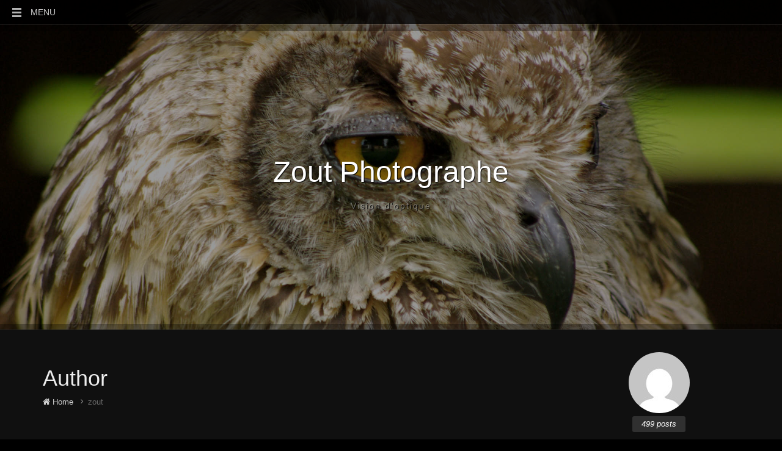

--- FILE ---
content_type: text/html; charset=UTF-8
request_url: https://zout.fr/author/zout/page/50/
body_size: 10240
content:
<!DOCTYPE html><html xmlns:fb="http://ogp.me/ns/fb#" xmlns="http://www.w3.org/1999/xhtml" dir="ltr" lang="fr-FR"
	prefix="og: https://ogp.me/ns#" >    <head  prefix="og:http://ogp.me/ns#">        <meta http-equiv="Content-Type" content="text/html; charset=UTF-8"/>                <link rel="profile" href="http://gmpg.org/xfn/11" />        <meta name="viewport" content="width=device-width, initial-scale=1.0">    <!--[if IE]>
<link rel="stylesheet" type="text/css" href="https://zout.fr/wp-content/themes/nerocity/media/css/ie.css" />
<![endif]-->

<!-- HTML5 Shim and Respond.js IE8 support of HTML5 elements and media queries -->
<!-- WARNING: Respond.js doesn't work if you view the page via file:// -->
<!--[if lt IE 9]>
  <script src="https://zout.fr/wp-content/themes/nerocity/media/js/html5shiv.min.js"></script>
  <script src="https://zout.fr/wp-content/themes/nerocity/media/js/respond.min.js"></script>
<![endif]-->
		<!-- All in One SEO 4.4.4 - aioseo.com -->
		<title>zout | Zout Photographe - Part 50</title>
		<meta name="description" content="- Part 50" />
		<meta name="robots" content="noindex, nofollow, max-image-preview:large" />
		<link rel="canonical" href="https://zout.fr/author/zout/" />
		<link rel="prev" href="https://zout.fr/author/zout/page/49/" />
		<meta name="generator" content="All in One SEO (AIOSEO) 4.4.4" />
		<script type="application/ld+json" class="aioseo-schema">
			{"@context":"https:\/\/schema.org","@graph":[{"@type":"BreadcrumbList","@id":"https:\/\/zout.fr\/author\/zout\/page\/50\/#breadcrumblist","itemListElement":[{"@type":"ListItem","@id":"https:\/\/zout.fr\/#listItem","position":1,"item":{"@type":"WebPage","@id":"https:\/\/zout.fr\/","name":"Accueil","description":"Vision d'optique - Part 50","url":"https:\/\/zout.fr\/"},"nextItem":"https:\/\/zout.fr\/author\/zout\/page\/50\/#listItem"},{"@type":"ListItem","@id":"https:\/\/zout.fr\/author\/zout\/page\/50\/#listItem","position":2,"item":{"@type":"WebPage","@id":"https:\/\/zout.fr\/author\/zout\/page\/50\/","name":"zout","description":"- Part 50","url":"https:\/\/zout.fr\/author\/zout\/page\/50\/"},"previousItem":"https:\/\/zout.fr\/#listItem"}]},{"@type":"CollectionPage","@id":"https:\/\/zout.fr\/author\/zout\/page\/50\/#collectionpage","url":"https:\/\/zout.fr\/author\/zout\/page\/50\/","name":"zout | Zout Photographe - Part 50","description":"- Part 50","inLanguage":"fr-FR","isPartOf":{"@id":"https:\/\/zout.fr\/#website"},"breadcrumb":{"@id":"https:\/\/zout.fr\/author\/zout\/page\/50\/#breadcrumblist"}},{"@type":"Organization","@id":"https:\/\/zout.fr\/#organization","name":"Zout Photographe","url":"https:\/\/zout.fr\/"},{"@type":"Person","@id":"https:\/\/zout.fr\/author\/zout\/#author","url":"https:\/\/zout.fr\/author\/zout\/","name":"zout","image":{"@type":"ImageObject","@id":"https:\/\/zout.fr\/author\/zout\/page\/50\/#authorImage","url":"https:\/\/secure.gravatar.com\/avatar\/55ae3650a64b7a5528b87fd0579291e1?s=96&d=mm&r=g","width":96,"height":96,"caption":"zout"},"mainEntityOfPage":{"@id":"https:\/\/zout.fr\/author\/zout\/page\/50\/#profilepage"}},{"@type":"WebSite","@id":"https:\/\/zout.fr\/#website","url":"https:\/\/zout.fr\/","name":"Zout Photographe","description":"Vision d'optique","inLanguage":"fr-FR","publisher":{"@id":"https:\/\/zout.fr\/#organization"}}]}
		</script>
		<!-- All in One SEO -->

<link rel='dns-prefetch' href='//fonts.googleapis.com' />
<link rel="alternate" type="application/rss+xml" title="Zout Photographe &raquo; Flux" href="https://zout.fr/feed/" />
<link rel="alternate" type="application/rss+xml" title="Zout Photographe &raquo; Flux des commentaires" href="https://zout.fr/comments/feed/" />
<link rel="alternate" type="application/rss+xml" title="Zout Photographe &raquo; Flux des articles écrits par zout" href="https://zout.fr/author/zout/feed/" />
<script type="text/javascript">
window._wpemojiSettings = {"baseUrl":"https:\/\/s.w.org\/images\/core\/emoji\/14.0.0\/72x72\/","ext":".png","svgUrl":"https:\/\/s.w.org\/images\/core\/emoji\/14.0.0\/svg\/","svgExt":".svg","source":{"concatemoji":"https:\/\/zout.fr\/wp-includes\/js\/wp-emoji-release.min.js?ver=6.3.7"}};
/*! This file is auto-generated */
!function(i,n){var o,s,e;function c(e){try{var t={supportTests:e,timestamp:(new Date).valueOf()};sessionStorage.setItem(o,JSON.stringify(t))}catch(e){}}function p(e,t,n){e.clearRect(0,0,e.canvas.width,e.canvas.height),e.fillText(t,0,0);var t=new Uint32Array(e.getImageData(0,0,e.canvas.width,e.canvas.height).data),r=(e.clearRect(0,0,e.canvas.width,e.canvas.height),e.fillText(n,0,0),new Uint32Array(e.getImageData(0,0,e.canvas.width,e.canvas.height).data));return t.every(function(e,t){return e===r[t]})}function u(e,t,n){switch(t){case"flag":return n(e,"\ud83c\udff3\ufe0f\u200d\u26a7\ufe0f","\ud83c\udff3\ufe0f\u200b\u26a7\ufe0f")?!1:!n(e,"\ud83c\uddfa\ud83c\uddf3","\ud83c\uddfa\u200b\ud83c\uddf3")&&!n(e,"\ud83c\udff4\udb40\udc67\udb40\udc62\udb40\udc65\udb40\udc6e\udb40\udc67\udb40\udc7f","\ud83c\udff4\u200b\udb40\udc67\u200b\udb40\udc62\u200b\udb40\udc65\u200b\udb40\udc6e\u200b\udb40\udc67\u200b\udb40\udc7f");case"emoji":return!n(e,"\ud83e\udef1\ud83c\udffb\u200d\ud83e\udef2\ud83c\udfff","\ud83e\udef1\ud83c\udffb\u200b\ud83e\udef2\ud83c\udfff")}return!1}function f(e,t,n){var r="undefined"!=typeof WorkerGlobalScope&&self instanceof WorkerGlobalScope?new OffscreenCanvas(300,150):i.createElement("canvas"),a=r.getContext("2d",{willReadFrequently:!0}),o=(a.textBaseline="top",a.font="600 32px Arial",{});return e.forEach(function(e){o[e]=t(a,e,n)}),o}function t(e){var t=i.createElement("script");t.src=e,t.defer=!0,i.head.appendChild(t)}"undefined"!=typeof Promise&&(o="wpEmojiSettingsSupports",s=["flag","emoji"],n.supports={everything:!0,everythingExceptFlag:!0},e=new Promise(function(e){i.addEventListener("DOMContentLoaded",e,{once:!0})}),new Promise(function(t){var n=function(){try{var e=JSON.parse(sessionStorage.getItem(o));if("object"==typeof e&&"number"==typeof e.timestamp&&(new Date).valueOf()<e.timestamp+604800&&"object"==typeof e.supportTests)return e.supportTests}catch(e){}return null}();if(!n){if("undefined"!=typeof Worker&&"undefined"!=typeof OffscreenCanvas&&"undefined"!=typeof URL&&URL.createObjectURL&&"undefined"!=typeof Blob)try{var e="postMessage("+f.toString()+"("+[JSON.stringify(s),u.toString(),p.toString()].join(",")+"));",r=new Blob([e],{type:"text/javascript"}),a=new Worker(URL.createObjectURL(r),{name:"wpTestEmojiSupports"});return void(a.onmessage=function(e){c(n=e.data),a.terminate(),t(n)})}catch(e){}c(n=f(s,u,p))}t(n)}).then(function(e){for(var t in e)n.supports[t]=e[t],n.supports.everything=n.supports.everything&&n.supports[t],"flag"!==t&&(n.supports.everythingExceptFlag=n.supports.everythingExceptFlag&&n.supports[t]);n.supports.everythingExceptFlag=n.supports.everythingExceptFlag&&!n.supports.flag,n.DOMReady=!1,n.readyCallback=function(){n.DOMReady=!0}}).then(function(){return e}).then(function(){var e;n.supports.everything||(n.readyCallback(),(e=n.source||{}).concatemoji?t(e.concatemoji):e.wpemoji&&e.twemoji&&(t(e.twemoji),t(e.wpemoji)))}))}((window,document),window._wpemojiSettings);
</script>
<style type="text/css">
img.wp-smiley,
img.emoji {
	display: inline !important;
	border: none !important;
	box-shadow: none !important;
	height: 1em !important;
	width: 1em !important;
	margin: 0 0.07em !important;
	vertical-align: -0.1em !important;
	background: none !important;
	padding: 0 !important;
}
</style>
	<link rel='stylesheet' id='wp-block-library-css' href='https://zout.fr/wp-includes/css/dist/block-library/style.min.css?ver=6.3.7' type='text/css' media='all' />
<style id='classic-theme-styles-inline-css' type='text/css'>
/*! This file is auto-generated */
.wp-block-button__link{color:#fff;background-color:#32373c;border-radius:9999px;box-shadow:none;text-decoration:none;padding:calc(.667em + 2px) calc(1.333em + 2px);font-size:1.125em}.wp-block-file__button{background:#32373c;color:#fff;text-decoration:none}
</style>
<style id='global-styles-inline-css' type='text/css'>
body{--wp--preset--color--black: #000000;--wp--preset--color--cyan-bluish-gray: #abb8c3;--wp--preset--color--white: #ffffff;--wp--preset--color--pale-pink: #f78da7;--wp--preset--color--vivid-red: #cf2e2e;--wp--preset--color--luminous-vivid-orange: #ff6900;--wp--preset--color--luminous-vivid-amber: #fcb900;--wp--preset--color--light-green-cyan: #7bdcb5;--wp--preset--color--vivid-green-cyan: #00d084;--wp--preset--color--pale-cyan-blue: #8ed1fc;--wp--preset--color--vivid-cyan-blue: #0693e3;--wp--preset--color--vivid-purple: #9b51e0;--wp--preset--gradient--vivid-cyan-blue-to-vivid-purple: linear-gradient(135deg,rgba(6,147,227,1) 0%,rgb(155,81,224) 100%);--wp--preset--gradient--light-green-cyan-to-vivid-green-cyan: linear-gradient(135deg,rgb(122,220,180) 0%,rgb(0,208,130) 100%);--wp--preset--gradient--luminous-vivid-amber-to-luminous-vivid-orange: linear-gradient(135deg,rgba(252,185,0,1) 0%,rgba(255,105,0,1) 100%);--wp--preset--gradient--luminous-vivid-orange-to-vivid-red: linear-gradient(135deg,rgba(255,105,0,1) 0%,rgb(207,46,46) 100%);--wp--preset--gradient--very-light-gray-to-cyan-bluish-gray: linear-gradient(135deg,rgb(238,238,238) 0%,rgb(169,184,195) 100%);--wp--preset--gradient--cool-to-warm-spectrum: linear-gradient(135deg,rgb(74,234,220) 0%,rgb(151,120,209) 20%,rgb(207,42,186) 40%,rgb(238,44,130) 60%,rgb(251,105,98) 80%,rgb(254,248,76) 100%);--wp--preset--gradient--blush-light-purple: linear-gradient(135deg,rgb(255,206,236) 0%,rgb(152,150,240) 100%);--wp--preset--gradient--blush-bordeaux: linear-gradient(135deg,rgb(254,205,165) 0%,rgb(254,45,45) 50%,rgb(107,0,62) 100%);--wp--preset--gradient--luminous-dusk: linear-gradient(135deg,rgb(255,203,112) 0%,rgb(199,81,192) 50%,rgb(65,88,208) 100%);--wp--preset--gradient--pale-ocean: linear-gradient(135deg,rgb(255,245,203) 0%,rgb(182,227,212) 50%,rgb(51,167,181) 100%);--wp--preset--gradient--electric-grass: linear-gradient(135deg,rgb(202,248,128) 0%,rgb(113,206,126) 100%);--wp--preset--gradient--midnight: linear-gradient(135deg,rgb(2,3,129) 0%,rgb(40,116,252) 100%);--wp--preset--font-size--small: 13px;--wp--preset--font-size--medium: 20px;--wp--preset--font-size--large: 36px;--wp--preset--font-size--x-large: 42px;--wp--preset--spacing--20: 0.44rem;--wp--preset--spacing--30: 0.67rem;--wp--preset--spacing--40: 1rem;--wp--preset--spacing--50: 1.5rem;--wp--preset--spacing--60: 2.25rem;--wp--preset--spacing--70: 3.38rem;--wp--preset--spacing--80: 5.06rem;--wp--preset--shadow--natural: 6px 6px 9px rgba(0, 0, 0, 0.2);--wp--preset--shadow--deep: 12px 12px 50px rgba(0, 0, 0, 0.4);--wp--preset--shadow--sharp: 6px 6px 0px rgba(0, 0, 0, 0.2);--wp--preset--shadow--outlined: 6px 6px 0px -3px rgba(255, 255, 255, 1), 6px 6px rgba(0, 0, 0, 1);--wp--preset--shadow--crisp: 6px 6px 0px rgba(0, 0, 0, 1);}:where(.is-layout-flex){gap: 0.5em;}:where(.is-layout-grid){gap: 0.5em;}body .is-layout-flow > .alignleft{float: left;margin-inline-start: 0;margin-inline-end: 2em;}body .is-layout-flow > .alignright{float: right;margin-inline-start: 2em;margin-inline-end: 0;}body .is-layout-flow > .aligncenter{margin-left: auto !important;margin-right: auto !important;}body .is-layout-constrained > .alignleft{float: left;margin-inline-start: 0;margin-inline-end: 2em;}body .is-layout-constrained > .alignright{float: right;margin-inline-start: 2em;margin-inline-end: 0;}body .is-layout-constrained > .aligncenter{margin-left: auto !important;margin-right: auto !important;}body .is-layout-constrained > :where(:not(.alignleft):not(.alignright):not(.alignfull)){max-width: var(--wp--style--global--content-size);margin-left: auto !important;margin-right: auto !important;}body .is-layout-constrained > .alignwide{max-width: var(--wp--style--global--wide-size);}body .is-layout-flex{display: flex;}body .is-layout-flex{flex-wrap: wrap;align-items: center;}body .is-layout-flex > *{margin: 0;}body .is-layout-grid{display: grid;}body .is-layout-grid > *{margin: 0;}:where(.wp-block-columns.is-layout-flex){gap: 2em;}:where(.wp-block-columns.is-layout-grid){gap: 2em;}:where(.wp-block-post-template.is-layout-flex){gap: 1.25em;}:where(.wp-block-post-template.is-layout-grid){gap: 1.25em;}.has-black-color{color: var(--wp--preset--color--black) !important;}.has-cyan-bluish-gray-color{color: var(--wp--preset--color--cyan-bluish-gray) !important;}.has-white-color{color: var(--wp--preset--color--white) !important;}.has-pale-pink-color{color: var(--wp--preset--color--pale-pink) !important;}.has-vivid-red-color{color: var(--wp--preset--color--vivid-red) !important;}.has-luminous-vivid-orange-color{color: var(--wp--preset--color--luminous-vivid-orange) !important;}.has-luminous-vivid-amber-color{color: var(--wp--preset--color--luminous-vivid-amber) !important;}.has-light-green-cyan-color{color: var(--wp--preset--color--light-green-cyan) !important;}.has-vivid-green-cyan-color{color: var(--wp--preset--color--vivid-green-cyan) !important;}.has-pale-cyan-blue-color{color: var(--wp--preset--color--pale-cyan-blue) !important;}.has-vivid-cyan-blue-color{color: var(--wp--preset--color--vivid-cyan-blue) !important;}.has-vivid-purple-color{color: var(--wp--preset--color--vivid-purple) !important;}.has-black-background-color{background-color: var(--wp--preset--color--black) !important;}.has-cyan-bluish-gray-background-color{background-color: var(--wp--preset--color--cyan-bluish-gray) !important;}.has-white-background-color{background-color: var(--wp--preset--color--white) !important;}.has-pale-pink-background-color{background-color: var(--wp--preset--color--pale-pink) !important;}.has-vivid-red-background-color{background-color: var(--wp--preset--color--vivid-red) !important;}.has-luminous-vivid-orange-background-color{background-color: var(--wp--preset--color--luminous-vivid-orange) !important;}.has-luminous-vivid-amber-background-color{background-color: var(--wp--preset--color--luminous-vivid-amber) !important;}.has-light-green-cyan-background-color{background-color: var(--wp--preset--color--light-green-cyan) !important;}.has-vivid-green-cyan-background-color{background-color: var(--wp--preset--color--vivid-green-cyan) !important;}.has-pale-cyan-blue-background-color{background-color: var(--wp--preset--color--pale-cyan-blue) !important;}.has-vivid-cyan-blue-background-color{background-color: var(--wp--preset--color--vivid-cyan-blue) !important;}.has-vivid-purple-background-color{background-color: var(--wp--preset--color--vivid-purple) !important;}.has-black-border-color{border-color: var(--wp--preset--color--black) !important;}.has-cyan-bluish-gray-border-color{border-color: var(--wp--preset--color--cyan-bluish-gray) !important;}.has-white-border-color{border-color: var(--wp--preset--color--white) !important;}.has-pale-pink-border-color{border-color: var(--wp--preset--color--pale-pink) !important;}.has-vivid-red-border-color{border-color: var(--wp--preset--color--vivid-red) !important;}.has-luminous-vivid-orange-border-color{border-color: var(--wp--preset--color--luminous-vivid-orange) !important;}.has-luminous-vivid-amber-border-color{border-color: var(--wp--preset--color--luminous-vivid-amber) !important;}.has-light-green-cyan-border-color{border-color: var(--wp--preset--color--light-green-cyan) !important;}.has-vivid-green-cyan-border-color{border-color: var(--wp--preset--color--vivid-green-cyan) !important;}.has-pale-cyan-blue-border-color{border-color: var(--wp--preset--color--pale-cyan-blue) !important;}.has-vivid-cyan-blue-border-color{border-color: var(--wp--preset--color--vivid-cyan-blue) !important;}.has-vivid-purple-border-color{border-color: var(--wp--preset--color--vivid-purple) !important;}.has-vivid-cyan-blue-to-vivid-purple-gradient-background{background: var(--wp--preset--gradient--vivid-cyan-blue-to-vivid-purple) !important;}.has-light-green-cyan-to-vivid-green-cyan-gradient-background{background: var(--wp--preset--gradient--light-green-cyan-to-vivid-green-cyan) !important;}.has-luminous-vivid-amber-to-luminous-vivid-orange-gradient-background{background: var(--wp--preset--gradient--luminous-vivid-amber-to-luminous-vivid-orange) !important;}.has-luminous-vivid-orange-to-vivid-red-gradient-background{background: var(--wp--preset--gradient--luminous-vivid-orange-to-vivid-red) !important;}.has-very-light-gray-to-cyan-bluish-gray-gradient-background{background: var(--wp--preset--gradient--very-light-gray-to-cyan-bluish-gray) !important;}.has-cool-to-warm-spectrum-gradient-background{background: var(--wp--preset--gradient--cool-to-warm-spectrum) !important;}.has-blush-light-purple-gradient-background{background: var(--wp--preset--gradient--blush-light-purple) !important;}.has-blush-bordeaux-gradient-background{background: var(--wp--preset--gradient--blush-bordeaux) !important;}.has-luminous-dusk-gradient-background{background: var(--wp--preset--gradient--luminous-dusk) !important;}.has-pale-ocean-gradient-background{background: var(--wp--preset--gradient--pale-ocean) !important;}.has-electric-grass-gradient-background{background: var(--wp--preset--gradient--electric-grass) !important;}.has-midnight-gradient-background{background: var(--wp--preset--gradient--midnight) !important;}.has-small-font-size{font-size: var(--wp--preset--font-size--small) !important;}.has-medium-font-size{font-size: var(--wp--preset--font-size--medium) !important;}.has-large-font-size{font-size: var(--wp--preset--font-size--large) !important;}.has-x-large-font-size{font-size: var(--wp--preset--font-size--x-large) !important;}
.wp-block-navigation a:where(:not(.wp-element-button)){color: inherit;}
:where(.wp-block-post-template.is-layout-flex){gap: 1.25em;}:where(.wp-block-post-template.is-layout-grid){gap: 1.25em;}
:where(.wp-block-columns.is-layout-flex){gap: 2em;}:where(.wp-block-columns.is-layout-grid){gap: 2em;}
.wp-block-pullquote{font-size: 1.5em;line-height: 1.6;}
</style>
<link rel='stylesheet' id='mythemes-google-fonts-css' href='http://fonts.googleapis.com/css?family=Quicksand%3A300%2C400%2C700%7CRoboto%3A400%2C300%2C100%2C500%2C700&#038;subset=latin%2Ccyrillic-ext%2Clatin-ext%2Ccyrillic%2Cgreek-ext%2Cgreek%2Cvietnamese&#038;ver=6.3.7' type='text/css' media='all' />
<link rel='stylesheet' id='mythemes-style-css' href='https://zout.fr/wp-content/themes/nerocity/style.css?ver=6.3.7' type='text/css' media='all' />
<link rel='stylesheet' id='mythemes-fontello-css' href='https://zout.fr/wp-content/themes/nerocity/media/css/fontello.css?ver=6.3.7' type='text/css' media='all' />
<link rel='stylesheet' id='mythemes-bootstrap-css' href='https://zout.fr/wp-content/themes/nerocity/media/css/bootstrap.min.css?ver=6.3.7' type='text/css' media='all' />
<link rel='stylesheet' id='mythemes-typography-css' href='https://zout.fr/wp-content/themes/nerocity/media/css/typography.css?ver=6.3.7' type='text/css' media='all' />
<link rel='stylesheet' id='mythemes-navigation-css' href='https://zout.fr/wp-content/themes/nerocity/media/css/navigation.css?ver=6.3.7' type='text/css' media='all' />
<link rel='stylesheet' id='mythemes-effects-css' href='https://zout.fr/wp-content/themes/nerocity/media/css/effects.css?ver=6.3.7' type='text/css' media='all' />
<link rel='stylesheet' id='mythemes-menu-effects-css' href='https://zout.fr/wp-content/themes/nerocity/media/css/menu-effects.css?ver=6.3.7' type='text/css' media='all' />
<link rel='stylesheet' id='mythemes-header-css' href='https://zout.fr/wp-content/themes/nerocity/media/css/header.css?ver=6.3.7' type='text/css' media='all' />
<link rel='stylesheet' id='mythemes-nav-css' href='https://zout.fr/wp-content/themes/nerocity/media/css/nav.css?ver=6.3.7' type='text/css' media='all' />
<link rel='stylesheet' id='mythemes-blog-css' href='https://zout.fr/wp-content/themes/nerocity/media/css/blog.css?ver=6.3.7' type='text/css' media='all' />
<link rel='stylesheet' id='mythemes-forms-css' href='https://zout.fr/wp-content/themes/nerocity/media/css/forms.css?ver=6.3.7' type='text/css' media='all' />
<link rel='stylesheet' id='mythemes-elements-css' href='https://zout.fr/wp-content/themes/nerocity/media/css/elements.css?ver=6.3.7' type='text/css' media='all' />
<link rel='stylesheet' id='mythemes-widgets-css' href='https://zout.fr/wp-content/themes/nerocity/media/css/widgets.css?ver=6.3.7' type='text/css' media='all' />
<link rel='stylesheet' id='mythemes-comments-css' href='https://zout.fr/wp-content/themes/nerocity/media/css/comments.css?ver=6.3.7' type='text/css' media='all' />
<link rel='stylesheet' id='mythemes-comments-typography-css' href='https://zout.fr/wp-content/themes/nerocity/media/css/comments-typography.css?ver=6.3.7' type='text/css' media='all' />
<link rel='stylesheet' id='mythemes-footer-css' href='https://zout.fr/wp-content/themes/nerocity/media/css/footer.css?ver=6.3.7' type='text/css' media='all' />
<link rel='stylesheet' id='mythemes-pretty-photo-css' href='https://zout.fr/wp-content/themes/nerocity/media/css/prettyPhoto.css?ver=6.3.7' type='text/css' media='all' />
<link rel='stylesheet' id='mythemes-plugins-css' href='https://zout.fr/wp-content/themes/nerocity/media/css/plugins.css?ver=6.3.7' type='text/css' media='all' />
<link rel='stylesheet' id='mediaelementjs-styles-css' href='https://zout.fr/wp-content/plugins/media-element-html5-video-and-audio-player/mediaelement/mediaelementplayer.css?ver=6.3.7' type='text/css' media='all' />
<script type='text/javascript' src='https://zout.fr/wp-includes/js/jquery/jquery.min.js?ver=3.7.0' id='jquery-core-js'></script>
<script type='text/javascript' src='https://zout.fr/wp-includes/js/jquery/jquery-migrate.min.js?ver=3.4.1' id='jquery-migrate-js'></script>
<script type='text/javascript' src='https://zout.fr/wp-content/themes/nerocity/media/js/bootstrap.min.js?ver=6.3.7' id='bootstrap-js'></script>
<script type='text/javascript' src='https://zout.fr/wp-content/themes/nerocity/media/js/jquery.mousewheel.js?ver=6.3.7' id='mousewheel-js'></script>
<script type='text/javascript' src='https://zout.fr/wp-content/themes/nerocity/media/js/functions.js?ver=6.3.7' id='functions-js'></script>
<script type='text/javascript' src='https://zout.fr/wp-content/themes/nerocity/media/js/jquery.backstretch.min.js?ver=6.3.7' id='backstretch-js'></script>
<script type='text/javascript' src='https://zout.fr/wp-content/themes/nerocity/media/js/jquery.prettyPhoto.js?ver=6.3.7' id='pretty-photo-js'></script>
<script type='text/javascript' src='https://zout.fr/wp-content/themes/nerocity/media/js/settings.prettyPhoto.js?ver=6.3.7' id='settings-pretty-photo-js'></script>
<script type='text/javascript' src='https://zout.fr/wp-content/plugins/media-element-html5-video-and-audio-player/mediaelement/mediaelement-and-player.min.js?ver=2.1.3' id='mediaelementjs-scripts-js'></script>
<link rel="https://api.w.org/" href="https://zout.fr/wp-json/" /><link rel="alternate" type="application/json" href="https://zout.fr/wp-json/wp/v2/users/2" /><link rel="EditURI" type="application/rsd+xml" title="RSD" href="https://zout.fr/xmlrpc.php?rsd" />
<meta name="generator" content="WordPress 6.3.7" />
<style type="text/css" id="mythemes-custom-style">    body > div.mythemes-topper{        background-color: rgba( 0,0,0, 0.9 );    }    div.mythemes-content-inner div.content{        background-color: #727272;        }    div.mythemes-content-inner footer{        background-color: rgba( 0,0,0, 0.9 );    }    .mythemes-header-animation .mythemes-logo,    div.mythemes-menu div.mythemes-nav-header h2,    div.mythemes-menu div.mythemes-nav-header h2 a{        color: #ffffff    }    .mythemes-header-animation .mythemes-description{        color: rgba( 255,255,255, 0.4 );    }    /* NAVIGATION */    div.mythemes-menu ul li.current-menu-item,    div.mythemes-menu ul li.current-menu-item > a{        color: #029590       }        /* BUTTONS */    .btn,    .button,    .mythemes-button,    button,    input[type="submit"],    input[type="button"],    nav.user-nav div > ul,    div#comments  p.form-submit input[type="submit"],    div.widget_newsletter form button[type="submit"],    .hentry input[type="button"],    .hentry input[type="submit"],    .hentry button,    div.widget_post_meta ul li span.post-tag,    div.widget_calendar table th,    div.comment-respond h3.comment-reply-title small a,    .content-border article div.post-meta-tags a:hover,    .content-border article div.post-meta-categories a{        background-color: #f28e0b;    }    .btn.second-button,    .button.second-button,    div.widget_post_tags div.tagcloud a,    div.widget_tag_cloud div.tagcloud a,    .content-border article div.post-meta-tags a,    .content-border article div.post-meta-categories a:hover,    div.comment-respond h3.comment-reply-title small a:hover{        background-color: #029590;       }    nav.user-nav div > ul > li:hover,    nav.user-nav > ul > li:hover,    nav.user-nav div > ul > li ul,    nav.user-nav > ul > li ul,    nav.user-nav div > ul > li:hover > span.menu-delimiter,    nav.user-nav > ul > li:hover > span.menu-delimiter{        background-color: #fc9815;    }    nav.user-nav div > ul > li ul li a,    nav.user-nav > ul > li ul li a,    nav.user-nav > ul > li ul,    nav.user-nav div > ul > li ul{        border-top: 1px solid #16a9a4;    }    /* LINK */    a,    div.widget ul li a:hover,    div.widget_calendar table td a:hover,    div.widget_categories ul li a:hover,    .single-portfolio div.widget-collections a:hover,    div.comments-list > ol li.pingback header cite a:hover,    div.comments-list > ol li.comment header cite a:hover,    div.widget_recent_comments_with_avatar ul li h5 a:hover,    .mythemes-portfolio .portfolio-item h4 a:hover{        color:  #f28e0b;    }        a:hover,    .content-border .hentry h2 a:hover,    .content-border article h2 a:hover,    nav.base-nav ul li.current-menu-item > a,    .mythemes-portfolio .portfolio-antet h3 a:hover{        color:  #029590;    }    /* DARK BORDER BOTTOM */    .btn,    button,    .button,    .mythemes-button,    input[type="submit"],    input[type="button"],    article.hentry button,    nav.user-nav div > ul,    nav.user-nav div > ul > li ul,    nav.user-nav > ul > li ul,    .hentry input[type="button"],    .hentry input[type="submit"],    div.widget_post_meta ul li span.post-tag,    div#comments  p.form-submit input[type="submit"],    div.widget_newsletter form button[type="submit"],    div.comment-respond h3.comment-reply-title small a,    .content-border article div.post-meta-tags a:hover,    .content-border article div.post-meta-categories a{        border-bottom: 2px solid #ca6600;    }    nav.user-nav div > ul > li,    nav.user-nav > ul > li{        border-right: 1px solid #d47000;    }    .btn.second-button,    .button.second-button,    div.widget_post_tags div.tagcloud a,    div.widget_tag_cloud div.tagcloud a,    .content-border article div.post-meta-tags a,    .content-border article div.post-meta-categories a:hover,    div.comment-respond h3.comment-reply-title small a:hover{        border-bottom: 2px solid #006d68;    }    nav.user-nav div > ul > li,    nav.user-nav > ul > li{        border-left: 1px solid #ffac29;    }    .single-portfolio div.widget-collections a:hover{        border-color: rgba( 242,142,11 , 0.5 );    }</style><style type="text/css">    </style><style type="text/css" id="custom-background-css">
body.custom-background { background-color: #e8e8e8; }
</style>
	    </head>    <body class="archive paged author author-zout author-2 custom-background paged-50 author-paged-50">        <div class="mythemes-topper">            <a class="mythemes-nav-btn btn-collapse" href="javascript:void(null);" data-effect="mythemes-effect-1">                <span class="mythemes-btn-items">                    <span class="mythemes-btn-item"></span>                    <span class="mythemes-btn-item"></span>                    <span class="mythemes-btn-item"></span>                </span>                <span class="mythemes-label">Menu</span>            </a>        </div>            <div id="mythemes-container" class="mythemes-container">            <div class="mythemes-menu mythemes-effect-1" id="menu-1">                <div class="mythemes-nav-header">                    <h2>                    <a class="brand" href="https://zout.fr/" title="Zout Photographe Vision d&#039;optique">                        Zout Photographe                    </a>                    </h2>                    <p>Vision d&#039;optique </p>                    <form action="https://zout.fr/" method="get" id="searchform">
    <fieldset>
        <div id="searchbox">
            <input type="text" name="s"  id="keywords" value="type here..." onfocus="if (this.value == 'type here...') {this.value = '';}" onblur="if (this.value == '') {this.value = 'type here...';}">
            <button type="submit"><i class="icon-search-5"></i></button>
        </div>
    </fieldset>
</form>                </div>                <nav class="mythemes-nav-menu">                    <div class="mythemes-nav-wrapper"><ul id="menu-menu-1" class="mythemes-list-menu"><li id="menu-item-2568" class="menu-item menu-item-type-custom menu-item-object-custom menu-item-home menu-item-2568"><a href="http://zout.fr/">Accueil</a></li>
<li id="menu-item-2569" class="menu-item menu-item-type-post_type menu-item-object-page menu-item-2569"><a href="https://zout.fr/contact/">Contact</a></li>
<li id="menu-item-2570" class="menu-item menu-item-type-post_type menu-item-object-page menu-item-2570"><a href="https://zout.fr/a-propos-2/">Missive</a></li>
</ul></div>                    </nav>            </div>            <div class="mythemes-pusher">                <div class="mythemes-content">                    <div class="mythemes-content-inner">                        <header>                            <div class="mythemes-header mythemes-bkg-image" style=" height: 500px;" data-bkg-image="https://zout.fr/wp-content/themes/nerocity/media/img/header.jpg" data-bkg-color="#000000">
    <div style="background: rgba( 0,0,0, 0.4 ); height: 500px;">

        <div class="overflow-wrapper" style="height: 500px;">
            <div class="valign-cell-wrapper">

                <div class="valign-cell">
                    
                        <div class="row">
                            <div class="col-lg-12">
                                <div style="text-align: center;">
                                
                                    <div class="mythemes-header-animation">

                                        
                                                                                    <a class="mythemes-logo" href="https://zout.fr/" title="Zout Photographe Vision d&#039;optique">Zout Photographe</a>
                                            <a class="mythemes-description" href="https://zout.fr/" title="Zout Photographe Vision d&#039;optique">Vision d&#039;optique</a>
                                                                            </div>


                                </div>
                            </div>
                        </div>
                        
                </div>
            </div>
        </div>
    </div>
</div>                        </header>                   
    
    <div class="mythemes-page-header">

        <div class="container">
            <div class="row">

                <div class="col-sm-8 col-md-9 col-lg-9">
                    <h1>Author</h1>
                    <nav class="mythemes-nav-inline">
                        <ul>
                            <li><a href="https://zout.fr/" title="go home"><i class="icon-home"></i> Home</a></li>
                            <li>zout</li>
                        </ul>
                    </nav>
                </div>

                <div class="col-sm-4 col-md-3 col-lg-3 mythemes-author-avatar">
                    <div class="author-details">
                        <img alt='' src='https://secure.gravatar.com/avatar/55ae3650a64b7a5528b87fd0579291e1?s=100&#038;d=mm&#038;r=g' srcset='https://secure.gravatar.com/avatar/55ae3650a64b7a5528b87fd0579291e1?s=200&#038;d=mm&#038;r=g 2x' class='avatar avatar-100 photo' height='100' width='100' loading='lazy' decoding='async'/>                        <span class="found-posts">
                            499 posts                        </span>
                    </div>
                </div>

            </div>
        </div>

    </div>

    <div class="content">
        <div class="container">
            <div class="row">
        
                <aside class="col-sm-4 col-md-3 col-lg-3 sidebar-to-left"><div id="text-5" class="widget widget_text"><h4 class="widget-title"><i></i>A propos</h4>			<div class="textwidget">    Vision d’optique est la combinaison de deux techniques parfaitement élaborées. La vision : sens dédié à la perception de la lumière, et l’appareil photo : objet permettant la capture de vues d’objets réels. Celle ci aboutissant à la photographie, littéralement, “peindre avec la lumière”. Sans oublier la dimension personnelle, je vous propose mes représentations. Pour le visiteur aimant les sentiers de grande randonnée destinés à la découverte, il suffit d’avancer page par page. Flânez autant que vous voulez, je vous invite à commenter. Pour le visiteur ayant un intérêt pour une catégorie, ou le visiteur régulier venant aux nouvelles, cliquez sur la catégorie choisie. Les photos de Zout.fr et Zoutallures sont protégées par le droit de propriété intellectuelle. La libre diffusion de ces photos ne peut pas se faire sans l’autorisation de l’auteur, Isabelle Moreau. Pour toute utilisation, veuillez prendre contact.
</div>
		</div><div id="categories-3" class="widget widget_categories"><h4 class="widget-title"><i></i>Catégories</h4>
			<ul>
					<li class="cat-item cat-item-3"><a href="https://zout.fr/category/2007-2009-deux-ans-seulement/">2007-2009 Deux ans seulement</a>
</li>
	<li class="cat-item cat-item-4"><a href="https://zout.fr/category/actualites-photos/">actualités</a>
</li>
	<li class="cat-item cat-item-453"><a href="https://zout.fr/category/alimentart/">aliment&#039;art</a>
</li>
	<li class="cat-item cat-item-5"><a href="https://zout.fr/category/basilique-saint-denis/">basilique saint denis</a>
</li>
	<li class="cat-item cat-item-425"><a href="https://zout.fr/category/cherbourg/">cherbourg</a>
</li>
	<li class="cat-item cat-item-6"><a href="https://zout.fr/category/ciudad/">ciudad</a>
</li>
	<li class="cat-item cat-item-450"><a href="https://zout.fr/category/clin-doeil/">clin d&#039;oeil</a>
</li>
	<li class="cat-item cat-item-322"><a href="https://zout.fr/category/flechazo/">coup de coeur</a>
</li>
	<li class="cat-item cat-item-405"><a href="https://zout.fr/category/age-de-glace/">l&#039;age de glace</a>
</li>
	<li class="cat-item cat-item-10"><a href="https://zout.fr/category/les-dieux-sont-tombes-sur-la-tete/">les dieux sont tombés sur la tête</a>
</li>
	<li class="cat-item cat-item-11"><a href="https://zout.fr/category/microcosmos/">microcosmos</a>
</li>
	<li class="cat-item cat-item-12"><a href="https://zout.fr/category/monstres-plantes/">monstres plantes</a>
</li>
	<li class="cat-item cat-item-197"><a href="https://zout.fr/category/morguerite/">morguerite</a>
</li>
	<li class="cat-item cat-item-326"><a href="https://zout.fr/category/moto-cross-quad/">moto-cross, quad</a>
</li>
	<li class="cat-item cat-item-324"><a href="https://zout.fr/category/robin-des-bois/">robin des bois</a>
</li>
	<li class="cat-item cat-item-303"><a href="https://zout.fr/category/train-vapeur/">train vapeur</a>
</li>
	<li class="cat-item cat-item-325"><a href="https://zout.fr/category/tresors-de-picardie/">trésors de Picardie</a>
</li>
	<li class="cat-item cat-item-336"><a href="https://zout.fr/category/troubles/">troubles</a>
</li>
	<li class="cat-item cat-item-7"><a href="https://zout.fr/category/photos-de-concerts/">zoutallures</a>
</li>
			</ul>

			</div><div id="linkcat-2" class="widget widget_links"><h4 class="widget-title"><i></i>Liens</h4>
	<ul class='xoxo blogroll'>
<li><a href="http://www.bruitages.tv" rel="noopener" title="bruitages.tv librairie de bruitages et effets sonores de qualité professionnelle" target="_blank">Bruitages.tv</a></li>
<li><a href="http://bruitages.be" title="le blog des bruitages pour tout savoir sur les bruitages">Le Blog des Bruitages</a></li>
<li><a href="https://www.sound4museum.com" title="Sound 4 Museum création de bandes sonores pour les musées">Sound 4 Museum</a></li>
<li><a href="https://www.sound-fishing.net" title="sound fishing bruitages le site de tous les bruitages et de musique d’illustration">Sound Fishing Bruitages</a></li>

	</ul>
</div>
<div class="clearfix"></div></aside>
<!-- CONTENT -->
<section class="col-sm-8 col-md-9 col-lg-9 list-preview">
<div class="content-border left"><article class="row post-1455 post type-post status-publish format-standard hentry category-photos-de-concerts tag-concert tag-happening tag-ligne-phantom tag-miguel-donguy tag-photo-de-concert tag-polymusique tag-zout">

    
    <div class="post-content col-md-12 col-lg-12">

        <h2 class="post-title">
            
                <a href="https://zout.fr/happening-miguel-donguy-4/" title="Happening Miguel Donguy">Happening Miguel Donguy</a>
    
                    </h2>

        <div class="meta">
    <div class="row">
                <div class="col-xs-4  col-sm-4 col-md-4 col-lg-4">
        <time datetime="2008-10-25"><i class="icon-calendar"></i>25 October 2008</time>
        </div>
                        <div class="col-xs-4  col-sm-4 col-md-4 col-lg-4">
                    <a class="comments" href="https://zout.fr/happening-miguel-donguy-4/#respond"><i class="icon-comment"></i>0 Comments</a>
                </div>
                        <div class="col-xs-4 col-sm-4 col-md-4 col-lg-4">
            <a class="author" href="https://zout.fr/author/zout/" title="Writed by zout"><i class="icon-user-5"></i>zout</a>
        </div>
    </div>
    <span class="meta-delimiter"></span>
</div>
        <p><a rel="attachment wp-att-1456" href="http://zout.fr/happening-miguel-donguy-4/imgp0412/"><img decoding="async" fetchpriority="high" class="alignnone size-full wp-image-1456" title="IMGP0412" src="http://zout.fr/wp-content/uploads/2010/11/IMGP0412.jpg" alt="" width="478" height="337" srcset="https://zout.fr/wp-content/uploads/2010/11/IMGP0412.jpg 478w, https://zout.fr/wp-content/uploads/2010/11/IMGP0412-300x211.jpg 300w" sizes="(max-width: 478px) 100vw, 478px" /></a></p>

        <div class="clearfix"></div>
    </div>

    <!-- BOTTOM DELIMITER -->
    
        <div class="clearfix"></div>

        <div class="col-lg-12">
          <div class="post-delimiter"></div>  
        </div>

    

</article><article class="row post-1451 post type-post status-publish format-standard hentry category-photos-de-concerts tag-concert tag-happening tag-ligne-phantom tag-miguel-donguy tag-photo-de-concert tag-polymusique tag-zout">

    
    <div class="post-content col-md-12 col-lg-12">

        <h2 class="post-title">
            
                <a href="https://zout.fr/happening-miguel-donguy-3/" title="Happening Miguel Donguy">Happening Miguel Donguy</a>
    
                    </h2>

        <div class="meta">
    <div class="row">
                <div class="col-xs-4  col-sm-4 col-md-4 col-lg-4">
        <time datetime="2008-10-25"><i class="icon-calendar"></i>25 October 2008</time>
        </div>
                        <div class="col-xs-4  col-sm-4 col-md-4 col-lg-4">
                    <a class="comments" href="https://zout.fr/happening-miguel-donguy-3/#respond"><i class="icon-comment"></i>0 Comments</a>
                </div>
                        <div class="col-xs-4 col-sm-4 col-md-4 col-lg-4">
            <a class="author" href="https://zout.fr/author/zout/" title="Writed by zout"><i class="icon-user-5"></i>zout</a>
        </div>
    </div>
    <span class="meta-delimiter"></span>
</div>
        <p><a rel="attachment wp-att-1452" href="http://zout.fr/happening-miguel-donguy-3/imgp0422/"><img decoding="async" class="alignnone size-full wp-image-1452" title="IMGP0422" src="http://zout.fr/wp-content/uploads/2010/11/IMGP0422.jpg" alt="" width="478" height="641" srcset="https://zout.fr/wp-content/uploads/2010/11/IMGP0422.jpg 478w, https://zout.fr/wp-content/uploads/2010/11/IMGP0422-223x300.jpg 223w" sizes="(max-width: 478px) 100vw, 478px" /></a></p>

        <div class="clearfix"></div>
    </div>

    <!-- BOTTOM DELIMITER -->
    
        <div class="clearfix"></div>

        <div class="col-lg-12">
          <div class="post-delimiter"></div>  
        </div>

    

</article><article class="row post-1447 post type-post status-publish format-standard hentry category-photos-de-concerts tag-association-polymusique tag-concert tag-happening tag-ligne-phantom tag-miguel-donguy tag-photo-de-concert tag-zout">

    
    <div class="post-content col-md-12 col-lg-12">

        <h2 class="post-title">
            
                <a href="https://zout.fr/happening-miguel-donguy-2/" title="Happening Miguel Donguy">Happening Miguel Donguy</a>
    
                    </h2>

        <div class="meta">
    <div class="row">
                <div class="col-xs-4  col-sm-4 col-md-4 col-lg-4">
        <time datetime="2008-10-25"><i class="icon-calendar"></i>25 October 2008</time>
        </div>
                        <div class="col-xs-4  col-sm-4 col-md-4 col-lg-4">
                    <a class="comments" href="https://zout.fr/happening-miguel-donguy-2/#respond"><i class="icon-comment"></i>0 Comments</a>
                </div>
                        <div class="col-xs-4 col-sm-4 col-md-4 col-lg-4">
            <a class="author" href="https://zout.fr/author/zout/" title="Writed by zout"><i class="icon-user-5"></i>zout</a>
        </div>
    </div>
    <span class="meta-delimiter"></span>
</div>
        <p><a rel="attachment wp-att-1448" href="http://zout.fr/happening-miguel-donguy-2/imgp0429/"><img decoding="async" class="alignnone size-full wp-image-1448" title="IMGP0429" src="http://zout.fr/wp-content/uploads/2010/11/IMGP0429.jpg" alt="" width="478" height="590" srcset="https://zout.fr/wp-content/uploads/2010/11/IMGP0429.jpg 478w, https://zout.fr/wp-content/uploads/2010/11/IMGP0429-243x300.jpg 243w" sizes="(max-width: 478px) 100vw, 478px" /></a></p>

        <div class="clearfix"></div>
    </div>

    <!-- BOTTOM DELIMITER -->
    
        <div class="clearfix"></div>

        <div class="col-lg-12">
          <div class="post-delimiter"></div>  
        </div>

    

</article><article class="row post-1443 post type-post status-publish format-standard hentry category-photos-de-concerts tag-concert tag-happening tag-ligne-phantom tag-miguel-donguy tag-photo-de-concert tag-polymusique tag-zout">

    
    <div class="post-content col-md-12 col-lg-12">

        <h2 class="post-title">
            
                <a href="https://zout.fr/happening-miguel-donguy/" title="Happening Miguel Donguy">Happening Miguel Donguy</a>
    
                    </h2>

        <div class="meta">
    <div class="row">
                <div class="col-xs-4  col-sm-4 col-md-4 col-lg-4">
        <time datetime="2008-10-25"><i class="icon-calendar"></i>25 October 2008</time>
        </div>
                        <div class="col-xs-4  col-sm-4 col-md-4 col-lg-4">
                    <a class="comments" href="https://zout.fr/happening-miguel-donguy/#respond"><i class="icon-comment"></i>0 Comments</a>
                </div>
                        <div class="col-xs-4 col-sm-4 col-md-4 col-lg-4">
            <a class="author" href="https://zout.fr/author/zout/" title="Writed by zout"><i class="icon-user-5"></i>zout</a>
        </div>
    </div>
    <span class="meta-delimiter"></span>
</div>
        <p><a rel="attachment wp-att-1444" href="http://zout.fr/happening-miguel-donguy/imgp0452/"><img decoding="async" loading="lazy" class="alignnone size-full wp-image-1444" title="IMGP0452" src="http://zout.fr/wp-content/uploads/2010/11/IMGP0452.jpg" alt="" width="478" height="366" srcset="https://zout.fr/wp-content/uploads/2010/11/IMGP0452.jpg 478w, https://zout.fr/wp-content/uploads/2010/11/IMGP0452-300x229.jpg 300w" sizes="(max-width: 478px) 100vw, 478px" /></a></p>

        <div class="clearfix"></div>
    </div>

    <!-- BOTTOM DELIMITER -->
    
        <div class="clearfix"></div>

        <div class="col-lg-12">
          <div class="post-delimiter"></div>  
        </div>

    

</article><article class="row post-1439 post type-post status-publish format-standard hentry category-photos-de-concerts tag-concert tag-happening tag-ligne-phantom tag-miguel-donguy tag-photo-de-concert tag-polymusique tag-zout">

    
    <div class="post-content col-md-12 col-lg-12">

        <h2 class="post-title">
            
                <a href="https://zout.fr/happening-de-miguel-donguy/" title="Happening de Miguel Donguy">Happening de Miguel Donguy</a>
    
                    </h2>

        <div class="meta">
    <div class="row">
                <div class="col-xs-4  col-sm-4 col-md-4 col-lg-4">
        <time datetime="2008-10-25"><i class="icon-calendar"></i>25 October 2008</time>
        </div>
                        <div class="col-xs-4  col-sm-4 col-md-4 col-lg-4">
                    <a class="comments" href="https://zout.fr/happening-de-miguel-donguy/#respond"><i class="icon-comment"></i>0 Comments</a>
                </div>
                        <div class="col-xs-4 col-sm-4 col-md-4 col-lg-4">
            <a class="author" href="https://zout.fr/author/zout/" title="Writed by zout"><i class="icon-user-5"></i>zout</a>
        </div>
    </div>
    <span class="meta-delimiter"></span>
</div>
        <p><a rel="attachment wp-att-1440" href="http://zout.fr/happening-de-miguel-donguy/imgp0489/"><img decoding="async" loading="lazy" class="alignnone size-full wp-image-1440" title="IMGP0489" src="http://zout.fr/wp-content/uploads/2010/11/IMGP0489.jpg" alt="" width="478" height="381" srcset="https://zout.fr/wp-content/uploads/2010/11/IMGP0489.jpg 478w, https://zout.fr/wp-content/uploads/2010/11/IMGP0489-300x239.jpg 300w" sizes="(max-width: 478px) 100vw, 478px" /></a></p>

        <div class="clearfix"></div>
    </div>

    <!-- BOTTOM DELIMITER -->
    
        <div class="clearfix"></div>

        <div class="col-lg-12">
          <div class="post-delimiter"></div>  
        </div>

    

</article><article class="row post-1433 post type-post status-publish format-standard hentry category-photos-de-concerts tag-concert tag-ligne-phantom tag-miguel-donguy tag-peinture tag-photo-de-concert tag-polymusique tag-tableau tag-zout">

    
    <div class="post-content col-md-12 col-lg-12">

        <h2 class="post-title">
            
                <a href="https://zout.fr/peinture-miguel-donguy/" title="Peinture Miguel Donguy">Peinture Miguel Donguy</a>
    
                    </h2>

        <div class="meta">
    <div class="row">
                <div class="col-xs-4  col-sm-4 col-md-4 col-lg-4">
        <time datetime="2008-10-25"><i class="icon-calendar"></i>25 October 2008</time>
        </div>
                        <div class="col-xs-4  col-sm-4 col-md-4 col-lg-4">
                    <a class="comments" href="https://zout.fr/peinture-miguel-donguy/#respond"><i class="icon-comment"></i>0 Comments</a>
                </div>
                        <div class="col-xs-4 col-sm-4 col-md-4 col-lg-4">
            <a class="author" href="https://zout.fr/author/zout/" title="Writed by zout"><i class="icon-user-5"></i>zout</a>
        </div>
    </div>
    <span class="meta-delimiter"></span>
</div>
        <p><a rel="attachment wp-att-1434" href="http://zout.fr/peinture-miguel-donguy/imgp0388/"><img decoding="async" loading="lazy" class="alignnone size-full wp-image-1434" title="IMGP0388" src="http://zout.fr/wp-content/uploads/2010/11/IMGP0388.jpg" alt="" width="478" height="899" srcset="https://zout.fr/wp-content/uploads/2010/11/IMGP0388.jpg 478w, https://zout.fr/wp-content/uploads/2010/11/IMGP0388-159x300.jpg 159w" sizes="(max-width: 478px) 100vw, 478px" /></a></p>

        <div class="clearfix"></div>
    </div>

    <!-- BOTTOM DELIMITER -->
    
        <div class="clearfix"></div>

        <div class="col-lg-12">
          <div class="post-delimiter"></div>  
        </div>

    

</article><article class="row post-1427 post type-post status-publish format-standard hentry category-photos-de-concerts tag-concert tag-ligne-phantom tag-miguel-donguy tag-peinture tag-photo-de-concert tag-polymusique tag-tableau tag-zout">

    
    <div class="post-content col-md-12 col-lg-12">

        <h2 class="post-title">
            
                <a href="https://zout.fr/tableau-miguel-donguy/" title="Tableau Miguel Donguy">Tableau Miguel Donguy</a>
    
                    </h2>

        <div class="meta">
    <div class="row">
                <div class="col-xs-4  col-sm-4 col-md-4 col-lg-4">
        <time datetime="2008-10-25"><i class="icon-calendar"></i>25 October 2008</time>
        </div>
                        <div class="col-xs-4  col-sm-4 col-md-4 col-lg-4">
                    <a class="comments" href="https://zout.fr/tableau-miguel-donguy/#respond"><i class="icon-comment"></i>0 Comments</a>
                </div>
                        <div class="col-xs-4 col-sm-4 col-md-4 col-lg-4">
            <a class="author" href="https://zout.fr/author/zout/" title="Writed by zout"><i class="icon-user-5"></i>zout</a>
        </div>
    </div>
    <span class="meta-delimiter"></span>
</div>
        <p><a rel="attachment wp-att-1428" href="http://zout.fr/tableau-miguel-donguy/imgp0385/"><img decoding="async" loading="lazy" class="alignnone size-full wp-image-1428" title="IMGP0385" src="http://zout.fr/wp-content/uploads/2010/11/IMGP0385.jpg" alt="" width="478" height="325" srcset="https://zout.fr/wp-content/uploads/2010/11/IMGP0385.jpg 478w, https://zout.fr/wp-content/uploads/2010/11/IMGP0385-300x203.jpg 300w" sizes="(max-width: 478px) 100vw, 478px" /></a></p>

        <div class="clearfix"></div>
    </div>

    <!-- BOTTOM DELIMITER -->
    
        <div class="clearfix"></div>

        <div class="col-lg-12">
          <div class="post-delimiter"></div>  
        </div>

    

</article><article class="row post-1423 post type-post status-publish format-standard hentry category-photos-de-concerts tag-concert tag-ligne-phantom tag-miguel-donguy tag-peinture tag-photo-de-concert tag-polymusique tag-tableau tag-zout">

    
    <div class="post-content col-md-12 col-lg-12">

        <h2 class="post-title">
            
                <a href="https://zout.fr/tableau-de-miguel-donguy/" title="Tableau de Miguel Donguy">Tableau de Miguel Donguy</a>
    
                    </h2>

        <div class="meta">
    <div class="row">
                <div class="col-xs-4  col-sm-4 col-md-4 col-lg-4">
        <time datetime="2008-10-25"><i class="icon-calendar"></i>25 October 2008</time>
        </div>
                        <div class="col-xs-4  col-sm-4 col-md-4 col-lg-4">
                    <a class="comments" href="https://zout.fr/tableau-de-miguel-donguy/#respond"><i class="icon-comment"></i>0 Comments</a>
                </div>
                        <div class="col-xs-4 col-sm-4 col-md-4 col-lg-4">
            <a class="author" href="https://zout.fr/author/zout/" title="Writed by zout"><i class="icon-user-5"></i>zout</a>
        </div>
    </div>
    <span class="meta-delimiter"></span>
</div>
        <p><a rel="attachment wp-att-1424" href="http://zout.fr/tableau-de-miguel-donguy/imgp0815/"><img decoding="async" loading="lazy" class="alignnone size-full wp-image-1424" title="IMGP0815" src="http://zout.fr/wp-content/uploads/2010/11/IMGP0815.jpg" alt="" width="478" height="482" srcset="https://zout.fr/wp-content/uploads/2010/11/IMGP0815.jpg 478w, https://zout.fr/wp-content/uploads/2010/11/IMGP0815-150x150.jpg 150w, https://zout.fr/wp-content/uploads/2010/11/IMGP0815-297x300.jpg 297w" sizes="(max-width: 478px) 100vw, 478px" /></a></p>

        <div class="clearfix"></div>
    </div>

    <!-- BOTTOM DELIMITER -->
    
        <div class="clearfix"></div>

        <div class="col-lg-12">
          <div class="post-delimiter"></div>  
        </div>

    

</article><article class="row post-1416 post type-post status-publish format-standard hentry category-photos-de-concerts tag-ligne-phantom tag-miguel-donguy tag-peintre tag-peinture tag-photo-de-concert tag-polymusique tag-zout">

    
    <div class="post-content col-md-12 col-lg-12">

        <h2 class="post-title">
            
                <a href="https://zout.fr/peintures-de-miguel-donguy/" title="Peintures de Miguel Donguy">Peintures de Miguel Donguy</a>
    
                    </h2>

        <div class="meta">
    <div class="row">
                <div class="col-xs-4  col-sm-4 col-md-4 col-lg-4">
        <time datetime="2008-10-25"><i class="icon-calendar"></i>25 October 2008</time>
        </div>
                        <div class="col-xs-4  col-sm-4 col-md-4 col-lg-4">
                    <a class="comments" href="https://zout.fr/peintures-de-miguel-donguy/#respond"><i class="icon-comment"></i>0 Comments</a>
                </div>
                        <div class="col-xs-4 col-sm-4 col-md-4 col-lg-4">
            <a class="author" href="https://zout.fr/author/zout/" title="Writed by zout"><i class="icon-user-5"></i>zout</a>
        </div>
    </div>
    <span class="meta-delimiter"></span>
</div>
        <p><a rel="attachment wp-att-1417" href="http://zout.fr/peintures-de-miguel-donguy/imgp0830/"><img decoding="async" loading="lazy" class="alignnone size-full wp-image-1417" title="tableau de Miguel Donguy" src="http://zout.fr/wp-content/uploads/2010/11/IMGP0830.jpg" alt="" width="478" height="636" srcset="https://zout.fr/wp-content/uploads/2010/11/IMGP0830.jpg 478w, https://zout.fr/wp-content/uploads/2010/11/IMGP0830-225x300.jpg 225w" sizes="(max-width: 478px) 100vw, 478px" /></a></p>

        <div class="clearfix"></div>
    </div>

    <!-- BOTTOM DELIMITER -->
    

</article>        <div class="row">
            <div class="col-lg-12">
                <div class="pagination aligncenter">
                    <nav class="mythemes-nav-inline">
                        <ul class='page-numbers'>
	<li><a class="prev page-numbers" href="https://zout.fr/author/zout/page/49/">&larr;</a></li>
	<li><a class="page-numbers" href="https://zout.fr/author/zout/">1</a></li>
	<li><span class="page-numbers dots">…</span></li>
	<li><a class="page-numbers" href="https://zout.fr/author/zout/page/48/">48</a></li>
	<li><a class="page-numbers" href="https://zout.fr/author/zout/page/49/">49</a></li>
	<li><span aria-current="page" class="page-numbers current">50</span></li>
</ul>
                    </nav>
                </div>
            </div>
        </div>
</div></section>


            </div>
        </div>
    </div>

                        <footer>
                                                                <aside>
                                        <div class="container">
                                            <div class="row">
                                                <div class="col-xs-12 col-sm-6 col-md-6 col-lg-6">
                                                    <div id="text-11" class="widget widget_text">			<div class="textwidget"><a href="http://zout.fr">Zout</a>
Vision d'optique</div>
		</div>                                                </div>
                                                <div class="col-xs-6 col-sm-3 col-md-3 col-lg-3">
                                                    <div id="text-10" class="widget widget_text">			<div class="textwidget"></div>
		</div>                                                </div>
                                                <div class="col-xs-6 col-sm-3 col-md-3 col-lg-3">
                                                    <div id="text-9" class="widget widget_text">			<div class="textwidget"></div>
		</div>                                                </div>
                                            </div>
                                        </div>
                                    </aside>
                            
                            <div class="mythemes-copyright">
                                <div class="container">
                                    <div class="row">
                                        <div class="col-sm-6 col-md-6 col-lg-6">
                                            <p>Copyright &copy; 2026. Powered by <a href="http://wordpress.org" target="_blank">WordPress</a>. Designed by <a href="http://mythem.es" target="_blank" title="myThemes">myThem.es</a></p>
                                        </div>
                                                                                <div class="col-sm-6 col-md-6 col-lg-6">
                                            <div class="mythemes-social">
                                                <a href="https://zout.fr/feed/" class="icon-rss" target="_blank"></a>                                            </div>
                                        </div>
                                    </div>
                                </div>
                            </div>

                        </footer>

                    </div>
                </div>
            </div>
        </div>

        <div class="mythemes-scroll-up">
            <a href="javascript:void(null);" class="icon-up-open"></a>
        </div>

        
    </body>
</html>

--- FILE ---
content_type: text/css
request_url: https://zout.fr/wp-content/themes/nerocity/media/css/forms.css?ver=6.3.7
body_size: 581
content:
.btn,
.button,
.mythemes-button,
button,
input[type="submit"],
input[type="button"],
div#comments  p.form-submit input[type="submit"],
div.widget_newsletter form button[type="submit"],
.hentry input[type="button"],
.hentry input[type="submit"],
.hentry button{
    border: 0px;
    border-bottom: 2px;
    border-color: transparent;
    border-style: none;

    font-family: Quicksand, sans-serif, Arial, serif;
    font-size: 13px;

    color: #ffffff;

    padding: 12px 25px;
    margin: 10px 0px;

    text-shadow: none;
    text-decoration: none;

    opacity: 0.85;
    filter: alpha(opacity=85);

    -webkit-border-radius: 4px;
       -moz-border-radius: 4px;
            border-radius: 4px;
}
.mythemes-button{
    display: inline-block;
}
.mythemes-button.small{
    font-family: Quicksand, sans-serif, Arial, serif;
    font-size: 12px;

    color: #ffffff;

    padding: 8px 17px;
    margin: 8px 0px;
}
.mythemes-button.big{
    font-family: Quicksand, sans-serif, Arial, serif;
    font-size: 16px;

    color: #ffffff;

    padding: 15px 30px;
    margin: 12px 0px;
}
.btn:hover,
.button:hover,
.mythemes-button:hover,
button:hover,
input[type="submit"]:hover,
input[type="button"]:hover,
div#comments  p.form-submit input[type="submit"]:hover,
div.widget_newsletter form button[type="submit"]:hover,
.hentry input[type="button"]:hover,
.hentry input[type="submit"]:hover,
.hentry button:hover{
    opacity: 1.0;
    filter: alpha(opacity=100);    
}

input[type="text"],
input[type="number"],
input[type="password"],
input[type="email"],
input[type="phone"],
select,
textarea{
    background: #101010;
    border: 2px solid rgba( 255, 255, 255, 0.03 );
    color: #666666;

    padding: 6px 5px 10px 7px;
    margin: 10px 0px;

    width: 100%;

    -webkit-border-radius: 3px;
       -moz-border-radius: 3px;
            border-radius: 3px;    
}

button:focus,
input:focus,
input[type="text"]:focus,
input[type="number"]:focus,
input[type="password"]:focus,
input[type="email"]:focus,
input[type="phone"]:focus,
select:focus,
textarea:focus{
    box-shadow: none;
    outline: 0;
    outline: thin dotted \9;    
}
input[type="text"]:focus,
input[type="number"]:focus,
input[type="password"]:focus,
input[type="email"]:focus,
input[type="phone"]:focus,
select:focus,
textarea:focus{
    color: #999999;
}

form.post-password-form input[type="submit"]{
    padding: 9px 25px;
}